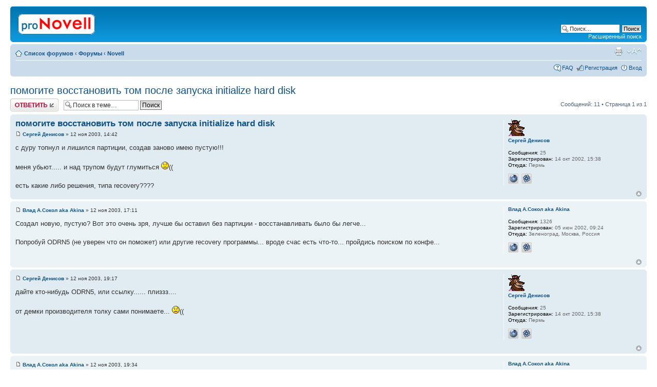

--- FILE ---
content_type: text/html; charset=UTF-8
request_url: http://novell.org.ru/forum/viewtopic.php?p=18167
body_size: 7674
content:
<!DOCTYPE html PUBLIC "-//W3C//DTD XHTML 1.0 Strict//EN" "http://www.w3.org/TR/xhtml1/DTD/xhtml1-strict.dtd">
<html xmlns="http://www.w3.org/1999/xhtml" dir="ltr" lang="ru-ru" xml:lang="ru-ru">
<head>

<meta http-equiv="content-type" content="text/html; charset=UTF-8" />
<meta http-equiv="content-style-type" content="text/css" />
<meta http-equiv="content-language" content="ru-ru" />
<meta http-equiv="imagetoolbar" content="no" />
<meta name="resource-type" content="document" />
<meta name="distribution" content="global" />
<meta name="copyright" content="2002-2010 proNovell Team" />
<meta name="keywords" content="" />
<meta name="description" content="" />
<meta http-equiv="X-UA-Compatible" content="IE=EmulateIE7; IE=EmulateIE9" />

<title>proNovell &bull; Просмотр темы - помогите восстановить том после запуска initialize hard disk</title>



<script type="text/javascript">
// <![CDATA[
	var jump_page = 'Введите номер страницы, на которую хотите перейти:';
	var on_page = '1';
	var per_page = '';
	var base_url = '';
	var style_cookie = 'phpBBstyle';
	var style_cookie_settings = '; path=/; domain=novell.org.ru';
	var onload_functions = new Array();
	var onunload_functions = new Array();

	

	/**
	* Find a member
	*/
	function find_username(url)
	{
		popup(url, 760, 570, '_usersearch');
		return false;
	}

	/**
	* New function for handling multiple calls to window.onload and window.unload by pentapenguin
	*/
	window.onload = function()
	{
		for (var i = 0; i < onload_functions.length; i++)
		{
			eval(onload_functions[i]);
		}
	}

	window.onunload = function()
	{
		for (var i = 0; i < onunload_functions.length; i++)
		{
			eval(onunload_functions[i]);
		}
	}

// ]]>
</script>
<script type="text/javascript" src="./styles/prosilver/template/styleswitcher.js"></script>
<script type="text/javascript" src="./styles/prosilver/template/forum_fn.js"></script>

<link href="./styles/prosilver/theme/print.css" rel="stylesheet" type="text/css" media="print" title="printonly" />
<link href="./style.php?id=1&amp;lang=en&amp;sid=11fba425a7951a3e43733c33f8b6dfc2" rel="stylesheet" type="text/css" media="screen, projection" />

<link href="./styles/prosilver/theme/normal.css" rel="stylesheet" type="text/css" title="A" />
<link href="./styles/prosilver/theme/medium.css" rel="alternate stylesheet" type="text/css" title="A+" />
<link href="./styles/prosilver/theme/large.css" rel="alternate stylesheet" type="text/css" title="A++" />



</head>

<body id="phpbb" class="section-viewtopic ltr">

<div id="wrap">
	<a id="top" name="top" accesskey="t"></a>
	<div id="page-header">
		<div class="headerbar">
			<div class="inner"><span class="corners-top"><span></span></span>

			<div id="site-description">
				<a href="./index.php?sid=11fba425a7951a3e43733c33f8b6dfc2" title="Список форумов" id="logo"><img src="./styles/prosilver/imageset/proNovell.gif" width="150" height="40" alt="" title="" /></a>
				<p class="skiplink"><a href="#start_here">Пропустить</a></p>
			</div>

		
			<div id="search-box">
				<form action="./search.php?sid=11fba425a7951a3e43733c33f8b6dfc2" method="post" id="search">
				<fieldset>
					<input name="keywords" id="keywords" type="text" maxlength="128" title="Ключевые слова" class="inputbox search" value="Поиск…" onclick="if(this.value=='Поиск…')this.value='';" onblur="if(this.value=='')this.value='Поиск…';" />
					<input class="button2" value="Поиск" type="submit" /><br />
					<a href="./search.php?sid=11fba425a7951a3e43733c33f8b6dfc2" title="Параметры расширенного поиска">Расширенный поиск</a> 
				</fieldset>
				</form>
			</div>
		

			<span class="corners-bottom"><span></span></span></div>
		</div>

		<div class="navbar">
			<div class="inner"><span class="corners-top"><span></span></span>

			<ul class="linklist navlinks">
				<li class="icon-home"><a href="./index.php?sid=11fba425a7951a3e43733c33f8b6dfc2" accesskey="h">Список форумов</a>  <strong>&#8249;</strong> <a href="./viewforum.php?f=7&amp;sid=11fba425a7951a3e43733c33f8b6dfc2">Форумы</a> <strong>&#8249;</strong> <a href="./viewforum.php?f=1&amp;sid=11fba425a7951a3e43733c33f8b6dfc2">Novell</a></li>

				<li class="rightside"><a href="#" onclick="fontsizeup(); return false;" onkeypress="return fontsizeup(event);" class="fontsize" title="Изменить размер шрифта">Изменить размер шрифта</a></li>

				<li class="rightside"><a href="./viewtopic.php?f=1&amp;t=2970&amp;sid=11fba425a7951a3e43733c33f8b6dfc2&amp;view=print" title="Версия для печати" accesskey="p" class="print">Версия для печати</a></li>
			</ul>

			

			<ul class="linklist rightside">
				<li class="icon-faq"><a href="./faq.php?sid=11fba425a7951a3e43733c33f8b6dfc2" title="Часто задаваемые вопросы">FAQ</a></li>
				<li class="icon-register"><a href="./ucp.php?mode=register&amp;sid=11fba425a7951a3e43733c33f8b6dfc2">Регистрация</a></li>
					<li class="icon-logout"><a href="./ucp.php?mode=login&amp;sid=11fba425a7951a3e43733c33f8b6dfc2" title="Вход" accesskey="x">Вход</a></li>
				
			</ul>

			<span class="corners-bottom"><span></span></span></div>
		</div>

	</div>

	<a name="start_here"></a>
	<div id="page-body">
		
<h2><a href="./viewtopic.php?f=1&amp;t=2970&amp;sid=11fba425a7951a3e43733c33f8b6dfc2">помогите восстановить том после запуска initialize hard disk</a></h2>
<!-- NOTE: remove the style="display: none" when you want to have the forum description on the topic body --><div style="display: none !important;">Обсуждение технических вопросов по продуктам Novell<br /></div>

<div class="topic-actions">

	<div class="buttons">
	
		<div class="reply-icon"><a href="./posting.php?mode=reply&amp;f=1&amp;t=2970&amp;sid=11fba425a7951a3e43733c33f8b6dfc2" title="Ответить"><span></span>Ответить</a></div>
	
	</div>

	
		<div class="search-box">
			<form method="post" id="topic-search" action="./search.php?t=2970&amp;sid=11fba425a7951a3e43733c33f8b6dfc2">
			<fieldset>
				<input class="inputbox search tiny"  type="text" name="keywords" id="search_keywords" size="20" value="Поиск в теме…" onclick="if(this.value=='Поиск в теме…')this.value='';" onblur="if(this.value=='')this.value='Поиск в теме…';" />
				<input class="button2" type="submit" value="Поиск" />
				<input type="hidden" value="2970" name="t" />
				<input type="hidden" value="msgonly" name="sf" />
			</fieldset>
			</form>
		</div>
	
		<div class="pagination">
			Сообщений: 11
			 &bull; Страница <strong>1</strong> из <strong>1</strong>
		</div>
	

</div>
<div class="clear"></div>


	<div id="p18130" class="post bg2">
		<div class="inner"><span class="corners-top"><span></span></span>

		<div class="postbody">
			

			<h3 class="first"><a href="#p18130">помогите восстановить том после запуска initialize hard disk</a></h3>
			<p class="author"><a href="./viewtopic.php?p=18130&amp;sid=11fba425a7951a3e43733c33f8b6dfc2#p18130"><img src="./styles/prosilver/imageset/icon_post_target.gif" width="11" height="9" alt="Сообщение" title="Сообщение" /></a> <strong><a href="./memberlist.php?mode=viewprofile&amp;u=440&amp;sid=11fba425a7951a3e43733c33f8b6dfc2">Сергей Денисов</a></strong> &raquo; 12 ноя 2003, 14:42 </p>

			

			<div class="content">с дуру топнул и лишился партиции, создав заново имею пустую!!!
<br />
<br />меня убьют..... и над трупом будут глумиться  <img src="./images/smilies/icon_sad.gif" alt=":(" title="Sad" />((
<br />
<br />есть какие либо решения, типа recovery????</div>

			

		</div>

		
			<dl class="postprofile" id="profile18130">
			<dt>
				<a href="./memberlist.php?mode=viewprofile&amp;u=440&amp;sid=11fba425a7951a3e43733c33f8b6dfc2"><img src="./images/avatars/gallery/faces1/SheriffNottingham.gif" width="32" height="32" alt="Аватара пользователя" /></a><br />
				<a href="./memberlist.php?mode=viewprofile&amp;u=440&amp;sid=11fba425a7951a3e43733c33f8b6dfc2">Сергей Денисов</a>
			</dt>

			

		<dd>&nbsp;</dd>

		<dd><strong>Сообщения:</strong> 25</dd><dd><strong>Зарегистрирован:</strong> 14 окт 2002, 15:38</dd><dd><strong>Откуда:</strong> Пермь</dd>
			<dd>
				<ul class="profile-icons">
					<li class="web-icon"><a href="http://ivc.permreg.ru" title="WWW: http://ivc.permreg.ru"><span>Сайт</span></a></li><li class="icq-icon"><a href="http://www.icq.com/people/webmsg.php?to=8128910" onclick="popup(this.href, 550, 320); return false;" title="ICQ"><span>ICQ</span></a></li>
				</ul>
			</dd>
		

		</dl>
	

		<div class="back2top"><a href="#wrap" class="top" title="Вернуться к началу">Вернуться к началу</a></div>

		<span class="corners-bottom"><span></span></span></div>
	</div>

	<hr class="divider" />

	<div id="p18145" class="post bg1">
		<div class="inner"><span class="corners-top"><span></span></span>

		<div class="postbody">
			

			<h3 ><a href="#p18145"></a></h3>
			<p class="author"><a href="./viewtopic.php?p=18145&amp;sid=11fba425a7951a3e43733c33f8b6dfc2#p18145"><img src="./styles/prosilver/imageset/icon_post_target.gif" width="11" height="9" alt="Сообщение" title="Сообщение" /></a> <strong><a href="./memberlist.php?mode=viewprofile&amp;u=20&amp;sid=11fba425a7951a3e43733c33f8b6dfc2">Влад А.Сокол aka Akina</a></strong> &raquo; 12 ноя 2003, 17:11 </p>

			

			<div class="content">Создал новую, пустую? Вот это очень зря, лучше бы оставил без партиции - восстанавливать было бы легче...
<br />
<br />Попробуй ODRN5 (не уверен что он поможет) или другие recovery программы... вроде счас есть что-то... пройдись поиском по конфе...</div>

			

		</div>

		
			<dl class="postprofile" id="profile18145">
			<dt>
				<a href="./memberlist.php?mode=viewprofile&amp;u=20&amp;sid=11fba425a7951a3e43733c33f8b6dfc2">Влад А.Сокол aka Akina</a>
			</dt>

			

		<dd>&nbsp;</dd>

		<dd><strong>Сообщения:</strong> 1326</dd><dd><strong>Зарегистрирован:</strong> 05 июн 2002, 09:24</dd><dd><strong>Откуда:</strong> Зеленоград, Москва, Россия</dd>
			<dd>
				<ul class="profile-icons">
					<li class="web-icon"><a href="http://akina.hop.ru" title="WWW: http://akina.hop.ru"><span>Сайт</span></a></li><li class="icq-icon"><a href="http://www.icq.com/people/webmsg.php?to=17061943" onclick="popup(this.href, 550, 320); return false;" title="ICQ"><span>ICQ</span></a></li>
				</ul>
			</dd>
		

		</dl>
	

		<div class="back2top"><a href="#wrap" class="top" title="Вернуться к началу">Вернуться к началу</a></div>

		<span class="corners-bottom"><span></span></span></div>
	</div>

	<hr class="divider" />

	<div id="p18160" class="post bg2">
		<div class="inner"><span class="corners-top"><span></span></span>

		<div class="postbody">
			

			<h3 ><a href="#p18160"></a></h3>
			<p class="author"><a href="./viewtopic.php?p=18160&amp;sid=11fba425a7951a3e43733c33f8b6dfc2#p18160"><img src="./styles/prosilver/imageset/icon_post_target.gif" width="11" height="9" alt="Сообщение" title="Сообщение" /></a> <strong><a href="./memberlist.php?mode=viewprofile&amp;u=440&amp;sid=11fba425a7951a3e43733c33f8b6dfc2">Сергей Денисов</a></strong> &raquo; 12 ноя 2003, 19:17 </p>

			

			<div class="content">дайте кто-нибудь ODRN5, или ссылку...... плиззз....
<br />
<br />от демки производителя толку сами понимаете... <img src="./images/smilies/icon_sad.gif" alt=":(" title="Sad" />((</div>

			

		</div>

		
			<dl class="postprofile" id="profile18160">
			<dt>
				<a href="./memberlist.php?mode=viewprofile&amp;u=440&amp;sid=11fba425a7951a3e43733c33f8b6dfc2"><img src="./images/avatars/gallery/faces1/SheriffNottingham.gif" width="32" height="32" alt="Аватара пользователя" /></a><br />
				<a href="./memberlist.php?mode=viewprofile&amp;u=440&amp;sid=11fba425a7951a3e43733c33f8b6dfc2">Сергей Денисов</a>
			</dt>

			

		<dd>&nbsp;</dd>

		<dd><strong>Сообщения:</strong> 25</dd><dd><strong>Зарегистрирован:</strong> 14 окт 2002, 15:38</dd><dd><strong>Откуда:</strong> Пермь</dd>
			<dd>
				<ul class="profile-icons">
					<li class="web-icon"><a href="http://ivc.permreg.ru" title="WWW: http://ivc.permreg.ru"><span>Сайт</span></a></li><li class="icq-icon"><a href="http://www.icq.com/people/webmsg.php?to=8128910" onclick="popup(this.href, 550, 320); return false;" title="ICQ"><span>ICQ</span></a></li>
				</ul>
			</dd>
		

		</dl>
	

		<div class="back2top"><a href="#wrap" class="top" title="Вернуться к началу">Вернуться к началу</a></div>

		<span class="corners-bottom"><span></span></span></div>
	</div>

	<hr class="divider" />

	<div id="p18162" class="post bg1">
		<div class="inner"><span class="corners-top"><span></span></span>

		<div class="postbody">
			

			<h3 ><a href="#p18162"></a></h3>
			<p class="author"><a href="./viewtopic.php?p=18162&amp;sid=11fba425a7951a3e43733c33f8b6dfc2#p18162"><img src="./styles/prosilver/imageset/icon_post_target.gif" width="11" height="9" alt="Сообщение" title="Сообщение" /></a> <strong><a href="./memberlist.php?mode=viewprofile&amp;u=20&amp;sid=11fba425a7951a3e43733c33f8b6dfc2">Влад А.Сокол aka Akina</a></strong> &raquo; 12 ноя 2003, 19:34 </p>

			

			<div class="content">Ты сперва посмотри, видит ли демка то что тебе надобно... а то мож оно тебе и ни к чему...</div>

			

		</div>

		
			<dl class="postprofile" id="profile18162">
			<dt>
				<a href="./memberlist.php?mode=viewprofile&amp;u=20&amp;sid=11fba425a7951a3e43733c33f8b6dfc2">Влад А.Сокол aka Akina</a>
			</dt>

			

		<dd>&nbsp;</dd>

		<dd><strong>Сообщения:</strong> 1326</dd><dd><strong>Зарегистрирован:</strong> 05 июн 2002, 09:24</dd><dd><strong>Откуда:</strong> Зеленоград, Москва, Россия</dd>
			<dd>
				<ul class="profile-icons">
					<li class="web-icon"><a href="http://akina.hop.ru" title="WWW: http://akina.hop.ru"><span>Сайт</span></a></li><li class="icq-icon"><a href="http://www.icq.com/people/webmsg.php?to=17061943" onclick="popup(this.href, 550, 320); return false;" title="ICQ"><span>ICQ</span></a></li>
				</ul>
			</dd>
		

		</dl>
	

		<div class="back2top"><a href="#wrap" class="top" title="Вернуться к началу">Вернуться к началу</a></div>

		<span class="corners-bottom"><span></span></span></div>
	</div>

	<hr class="divider" />

	<div id="p18166" class="post bg2">
		<div class="inner"><span class="corners-top"><span></span></span>

		<div class="postbody">
			

			<h3 ><a href="#p18166"></a></h3>
			<p class="author"><a href="./viewtopic.php?p=18166&amp;sid=11fba425a7951a3e43733c33f8b6dfc2#p18166"><img src="./styles/prosilver/imageset/icon_post_target.gif" width="11" height="9" alt="Сообщение" title="Сообщение" /></a> <strong><a href="./memberlist.php?mode=viewprofile&amp;u=268&amp;sid=11fba425a7951a3e43733c33f8b6dfc2">Dmitry M</a></strong> &raquo; 12 ноя 2003, 20:36 </p>

			

			<div class="content">Дохлый номер  <img src="./images/smilies/icon_sad.gif" alt=":(" title="Sad" />  даже с онтреком. Даже если вы рюх и разбираетесь в формате нетваревских томов и партиций, и писали программу которая создает нетваревский раздел заданного размера, и делает на нем тома.
<br />
<br />Логично обратиться к специалистам по восстановлению, если это комерчески оправдано, позвоните в Московский Novell</div>

			

		</div>

		
			<dl class="postprofile" id="profile18166">
			<dt>
				<a href="./memberlist.php?mode=viewprofile&amp;u=268&amp;sid=11fba425a7951a3e43733c33f8b6dfc2">Dmitry M</a>
			</dt>

			

		<dd>&nbsp;</dd>

		<dd><strong>Сообщения:</strong> 81</dd><dd><strong>Зарегистрирован:</strong> 30 июл 2002, 17:59</dd><dd><strong>Откуда:</strong> СПб</dd>
			<dd>
				<ul class="profile-icons">
					<li class="icq-icon"><a href="http://www.icq.com/people/webmsg.php?to=22432929" onclick="popup(this.href, 550, 320); return false;" title="ICQ"><span>ICQ</span></a></li>
				</ul>
			</dd>
		

		</dl>
	

		<div class="back2top"><a href="#wrap" class="top" title="Вернуться к началу">Вернуться к началу</a></div>

		<span class="corners-bottom"><span></span></span></div>
	</div>

	<hr class="divider" />

	<div id="p18167" class="post bg1">
		<div class="inner"><span class="corners-top"><span></span></span>

		<div class="postbody">
			

			<h3 ><a href="#p18167"></a></h3>
			<p class="author"><a href="./viewtopic.php?p=18167&amp;sid=11fba425a7951a3e43733c33f8b6dfc2#p18167"><img src="./styles/prosilver/imageset/icon_post_target.gif" width="11" height="9" alt="Сообщение" title="Сообщение" /></a> <strong><a href="./memberlist.php?mode=viewprofile&amp;u=6&amp;sid=11fba425a7951a3e43733c33f8b6dfc2" style="color: #00AA00;" class="username-coloured">Музалёв Николай</a></strong> &raquo; 12 ноя 2003, 20:39 </p>

			

			<div class="content">2 <span style="font-weight: bold">sergey d</span>
<br />Во-первых, надеемся, что ваш труп на всю оставшуюся жизнь запомнит, что <span style="font-style: italic">хороший <span style="font-weight: bold">рековери </span>можно получить только из отличного <span style="font-weight: bold">бакапа</span>.</span> Так что  - не манкируйте в будущем.
<br />Во-вторых - а переименоваться - слабо? и 
<br />В-третьих -телефонируйте получение....</div>

			<div id="sig18167" class="signature"><span style="font-style: italic">armoracia rusticana</span> (lat.), <span style="font-style: italic">&quot;блины&quot;</span> и <span style="font-style: italic">&quot;фиги&quot;</span> всех видов, а также <span style="font-style: italic">смайлики</span> - <span style="text-decoration: underline">крайне  не желательны !</span></div>

		</div>

		
			<dl class="postprofile" id="profile18167">
			<dt>
				<a href="./memberlist.php?mode=viewprofile&amp;u=6&amp;sid=11fba425a7951a3e43733c33f8b6dfc2" style="color: #00AA00;" class="username-coloured">Музалёв Николай</a>
			</dt>

			

		<dd>&nbsp;</dd>

		<dd><strong>Сообщения:</strong> 3034</dd><dd><strong>Зарегистрирован:</strong> 04 июн 2002, 19:58</dd><dd><strong>Откуда:</strong> Беларусь. МИНСК.</dd>

		</dl>
	

		<div class="back2top"><a href="#wrap" class="top" title="Вернуться к началу">Вернуться к началу</a></div>

		<span class="corners-bottom"><span></span></span></div>
	</div>

	<hr class="divider" />

	<div id="p18173" class="post bg2">
		<div class="inner"><span class="corners-top"><span></span></span>

		<div class="postbody">
			

			<h3 ><a href="#p18173">Re: помогите восстановить том после запуска initialize hard</a></h3>
			<p class="author"><a href="./viewtopic.php?p=18173&amp;sid=11fba425a7951a3e43733c33f8b6dfc2#p18173"><img src="./styles/prosilver/imageset/icon_post_target.gif" width="11" height="9" alt="Сообщение" title="Сообщение" /></a> <strong><a href="./memberlist.php?mode=viewprofile&amp;u=314&amp;sid=11fba425a7951a3e43733c33f8b6dfc2">Аркадий Глазырин</a></strong> &raquo; 12 ноя 2003, 23:37 </p>

			

			<div class="content"><blockquote><div><cite>sergey d писал(а):</cite>с дуру топнул и лишился партиции, создав заново имею пустую!!!<br /><br />меня убьют..... и над трупом будут глумиться  <img src="./images/smilies/icon_sad.gif" alt=":(" title="Sad" />((<br /><br />есть какие либо решения, типа recovery????</div></blockquote>
<br />
<br />Кирдык.  <img src="./images/smilies/icon_sad.gif" alt=":(" title="Sad" /> 
<br />Не паникуй! 
<br />Ищи где в сети лежит что-то похожее на резервную копию. 
<br />Авось ты её хоть когда то делал...</div>

			

		</div>

		
			<dl class="postprofile" id="profile18173">
			<dt>
				<a href="./memberlist.php?mode=viewprofile&amp;u=314&amp;sid=11fba425a7951a3e43733c33f8b6dfc2"><img src="./images/avatars/gallery/comic/comic980.gif" width="48" height="64" alt="Аватара пользователя" /></a><br />
				<a href="./memberlist.php?mode=viewprofile&amp;u=314&amp;sid=11fba425a7951a3e43733c33f8b6dfc2">Аркадий Глазырин</a>
			</dt>

			

		<dd>&nbsp;</dd>

		<dd><strong>Сообщения:</strong> 2762</dd><dd><strong>Зарегистрирован:</strong> 16 авг 2002, 09:09</dd><dd><strong>Откуда:</strong> Екатеринбург</dd>
			<dd>
				<ul class="profile-icons">
					<li class="web-icon"><a href="http://www.nf31.ru" title="WWW: http://www.nf31.ru"><span>Сайт</span></a></li><li class="icq-icon"><a href="http://www.icq.com/people/webmsg.php?to=44429605" onclick="popup(this.href, 550, 320); return false;" title="ICQ"><span>ICQ</span></a></li>
				</ul>
			</dd>
		

		</dl>
	

		<div class="back2top"><a href="#wrap" class="top" title="Вернуться к началу">Вернуться к началу</a></div>

		<span class="corners-bottom"><span></span></span></div>
	</div>

	<hr class="divider" />

	<div id="p18192" class="post bg1">
		<div class="inner"><span class="corners-top"><span></span></span>

		<div class="postbody">
			

			<h3 ><a href="#p18192"></a></h3>
			<p class="author"><a href="./viewtopic.php?p=18192&amp;sid=11fba425a7951a3e43733c33f8b6dfc2#p18192"><img src="./styles/prosilver/imageset/icon_post_target.gif" width="11" height="9" alt="Сообщение" title="Сообщение" /></a> <strong><a href="./memberlist.php?mode=viewprofile&amp;u=20&amp;sid=11fba425a7951a3e43733c33f8b6dfc2">Влад А.Сокол aka Akina</a></strong> &raquo; 13 ноя 2003, 10:42 </p>

			

			<div class="content"><blockquote><div><cite>Dmitry M писал(а):</cite>Дохлый номер</div></blockquote><br />не верю. при ините партиции не выполняется зачистка области данных. Это как quick format у FAT<br /><br /><blockquote><div><cite>Dmitry M писал(а):</cite>Логично обратиться к специалистам по восстановлению, если это комерчески оправдано, позвоните в Московский Novell</div></blockquote>
<br />Когда мы грохнули по ошибке том (95 или 96 год), то в этом самом представительстве нам ответили "теоретически невозможно". Послали мы их тада подальше и за 5 дней восстановили сами. Практически. Руками и DiskEdit-ом. Впрочем не исключено что сейчас там квалификация специалистов повысилась...</div>

			

		</div>

		
			<dl class="postprofile" id="profile18192">
			<dt>
				<a href="./memberlist.php?mode=viewprofile&amp;u=20&amp;sid=11fba425a7951a3e43733c33f8b6dfc2">Влад А.Сокол aka Akina</a>
			</dt>

			

		<dd>&nbsp;</dd>

		<dd><strong>Сообщения:</strong> 1326</dd><dd><strong>Зарегистрирован:</strong> 05 июн 2002, 09:24</dd><dd><strong>Откуда:</strong> Зеленоград, Москва, Россия</dd>
			<dd>
				<ul class="profile-icons">
					<li class="web-icon"><a href="http://akina.hop.ru" title="WWW: http://akina.hop.ru"><span>Сайт</span></a></li><li class="icq-icon"><a href="http://www.icq.com/people/webmsg.php?to=17061943" onclick="popup(this.href, 550, 320); return false;" title="ICQ"><span>ICQ</span></a></li>
				</ul>
			</dd>
		

		</dl>
	

		<div class="back2top"><a href="#wrap" class="top" title="Вернуться к началу">Вернуться к началу</a></div>

		<span class="corners-bottom"><span></span></span></div>
	</div>

	<hr class="divider" />

	<div id="p18198" class="post bg2">
		<div class="inner"><span class="corners-top"><span></span></span>

		<div class="postbody">
			

			<h3 ><a href="#p18198"></a></h3>
			<p class="author"><a href="./viewtopic.php?p=18198&amp;sid=11fba425a7951a3e43733c33f8b6dfc2#p18198"><img src="./styles/prosilver/imageset/icon_post_target.gif" width="11" height="9" alt="Сообщение" title="Сообщение" /></a> <strong><a href="./memberlist.php?mode=viewprofile&amp;u=268&amp;sid=11fba425a7951a3e43733c33f8b6dfc2">Dmitry M</a></strong> &raquo; 13 ноя 2003, 11:32 </p>

			

			<div class="content"><blockquote class="uncited"><div>не верю. при ините партиции не выполняется зачистка области данных. Это как quick format у FAT</div></blockquote>
<br />
<br />Данные действительно не уничтожается, уничтожается FAT и информация о расположение томов (если их было несколько) или еще более гиморная ситуация, когда том был разлит на несколько партиций.
<br />
<br />Фактически - реально восстанавливать если партиция вся была занята одним томом.
<br />
<br />Далее, я не знаю, что еще происходит с данными, когда после инициализации создают еще и новую партицию... Мы сами баловались таким делом приблизительно в тех же годах...
<br />
<br />Что касается, специалистов московского Novell то их функция в этом случае редиректить запрос в Германию и обеспечить обмен данными, сами они не смогут.</div>

			

		</div>

		
			<dl class="postprofile" id="profile18198">
			<dt>
				<a href="./memberlist.php?mode=viewprofile&amp;u=268&amp;sid=11fba425a7951a3e43733c33f8b6dfc2">Dmitry M</a>
			</dt>

			

		<dd>&nbsp;</dd>

		<dd><strong>Сообщения:</strong> 81</dd><dd><strong>Зарегистрирован:</strong> 30 июл 2002, 17:59</dd><dd><strong>Откуда:</strong> СПб</dd>
			<dd>
				<ul class="profile-icons">
					<li class="icq-icon"><a href="http://www.icq.com/people/webmsg.php?to=22432929" onclick="popup(this.href, 550, 320); return false;" title="ICQ"><span>ICQ</span></a></li>
				</ul>
			</dd>
		

		</dl>
	

		<div class="back2top"><a href="#wrap" class="top" title="Вернуться к началу">Вернуться к началу</a></div>

		<span class="corners-bottom"><span></span></span></div>
	</div>

	<hr class="divider" />

	<div id="p18208" class="post bg1">
		<div class="inner"><span class="corners-top"><span></span></span>

		<div class="postbody">
			

			<h3 ><a href="#p18208"></a></h3>
			<p class="author"><a href="./viewtopic.php?p=18208&amp;sid=11fba425a7951a3e43733c33f8b6dfc2#p18208"><img src="./styles/prosilver/imageset/icon_post_target.gif" width="11" height="9" alt="Сообщение" title="Сообщение" /></a> <strong><a href="./memberlist.php?mode=viewprofile&amp;u=35&amp;sid=11fba425a7951a3e43733c33f8b6dfc2">Владимир Горяев</a></strong> &raquo; 13 ноя 2003, 13:46 </p>

			

			<div class="content">Возможно вам поможет собрать инфу о потерянных разделах TestDisk<blockquote class="uncited"><div>TestDisk Features<br /><br />TestDisk was primarily designed to help recover lost partitions and/or make non-booting disks bootable again when these symptoms are caused by faulty software, certain types of viruses or human error (such as accidentally erasing your Partition Table).<br /><br />TestDisk can run under DOS (either real or in a Win9x DOS- box), Linux or FreeBSD (see the section below on Compiling ). But TestDisk will  find  lost partitions for all of these types:<br /><br />BeFS ( BeOS )<br />DOS/Windows FAT12, FAT16 and FAT32<br />Ext2 and Ext3 ( Linux)<br />Linux Swap (versions 1 and 2)<br />Netware<br />NTFS ( Windows NT/2K/XP )<br />ReiserFS ( versions 1 and 2 )<br />UFS ( FreeBSD/OpenBSD/NetBSD )</div></blockquote> <!-- m --><a class="postlink" href="http://www.cgsecurity.org/">http://www.cgsecurity.org/</a><!-- m --></div>

			<div id="sig18208" class="signature">Бардак автоматизировать невозможно!!!
<br />_________________</div>

		</div>

		
			<dl class="postprofile" id="profile18208">
			<dt>
				<a href="./memberlist.php?mode=viewprofile&amp;u=35&amp;sid=11fba425a7951a3e43733c33f8b6dfc2"><img src="./images/avatars/gallery/faces4/worm_in_hole.gif" width="23" height="33" alt="Аватара пользователя" /></a><br />
				<a href="./memberlist.php?mode=viewprofile&amp;u=35&amp;sid=11fba425a7951a3e43733c33f8b6dfc2">Владимир Горяев</a>
			</dt>

			

		<dd>&nbsp;</dd>

		<dd><strong>Сообщения:</strong> 3473</dd><dd><strong>Зарегистрирован:</strong> 05 июн 2002, 13:37</dd><dd><strong>Откуда:</strong> Смоленск</dd>

		</dl>
	

		<div class="back2top"><a href="#wrap" class="top" title="Вернуться к началу">Вернуться к началу</a></div>

		<span class="corners-bottom"><span></span></span></div>
	</div>

	<hr class="divider" />

	<div id="p18321" class="post bg2">
		<div class="inner"><span class="corners-top"><span></span></span>

		<div class="postbody">
			

			<h3 ><a href="#p18321">Тест TestDisk-а.</a></h3>
			<p class="author"><a href="./viewtopic.php?p=18321&amp;sid=11fba425a7951a3e43733c33f8b6dfc2#p18321"><img src="./styles/prosilver/imageset/icon_post_target.gif" width="11" height="9" alt="Сообщение" title="Сообщение" /></a> <strong><a href="./memberlist.php?mode=viewprofile&amp;u=35&amp;sid=11fba425a7951a3e43733c33f8b6dfc2">Владимир Горяев</a></strong> &raquo; 14 ноя 2003, 17:41 </p>

			

			<div class="content">На стенде смоделировал.
<br />NW51 TFS
<br />Было 2 патиции, том SYS в двух парт и еще один том на 2-ой.
<br />initialize hard disk, create NW part
<br />загр с дискетки, TestDisk, проанализировал что он понаходил (даже какие-то древние разделы от виндов и линуха), поразмышлял, и восстановил NW разделы. DOS не получилось, пришлось NEMO натравливать файлики он увидел.
<br />Я под впечатлением от TestDisk-а...</div>

			<div id="sig18321" class="signature">Бардак автоматизировать невозможно!!!
<br />_________________</div>

		</div>

		
			<dl class="postprofile" id="profile18321">
			<dt>
				<a href="./memberlist.php?mode=viewprofile&amp;u=35&amp;sid=11fba425a7951a3e43733c33f8b6dfc2"><img src="./images/avatars/gallery/faces4/worm_in_hole.gif" width="23" height="33" alt="Аватара пользователя" /></a><br />
				<a href="./memberlist.php?mode=viewprofile&amp;u=35&amp;sid=11fba425a7951a3e43733c33f8b6dfc2">Владимир Горяев</a>
			</dt>

			

		<dd>&nbsp;</dd>

		<dd><strong>Сообщения:</strong> 3473</dd><dd><strong>Зарегистрирован:</strong> 05 июн 2002, 13:37</dd><dd><strong>Откуда:</strong> Смоленск</dd>

		</dl>
	

		<div class="back2top"><a href="#wrap" class="top" title="Вернуться к началу">Вернуться к началу</a></div>

		<span class="corners-bottom"><span></span></span></div>
	</div>

	<hr class="divider" />

	<form id="viewtopic" method="post" action="./viewtopic.php?f=1&amp;t=2970&amp;sid=11fba425a7951a3e43733c33f8b6dfc2">

	<fieldset class="display-options" style="margin-top: 0; ">
		
		<label>Показать сообщения за: <select name="st" id="st"><option value="0" selected="selected">Все сообщения</option><option value="1">1 день</option><option value="7">7 дней</option><option value="14">2 недели</option><option value="30">1 месяц</option><option value="90">3 месяца</option><option value="180">6 месяцев</option><option value="365">1 год</option></select></label>
		<label>Поле сортировки <select name="sk" id="sk"><option value="a">Автор</option><option value="t" selected="selected">Время размещения</option><option value="s">Заголовок</option></select></label> <label><select name="sd" id="sd"><option value="a" selected="selected">по возрастанию</option><option value="d">по убыванию</option></select> <input type="submit" name="sort" value="Перейти" class="button2" /></label>
		
	</fieldset>

	</form>
	<hr />


<div class="topic-actions">
	<div class="buttons">
	
		<div class="reply-icon"><a href="./posting.php?mode=reply&amp;f=1&amp;t=2970&amp;sid=11fba425a7951a3e43733c33f8b6dfc2" title="Ответить"><span></span>Ответить</a></div>
	
	</div>

	
		<div class="pagination">
			Сообщений: 11
			 &bull; Страница <strong>1</strong> из <strong>1</strong>
		</div>
	
</div>


	<p></p><p><a href="./viewforum.php?f=1&amp;sid=11fba425a7951a3e43733c33f8b6dfc2" class="left-box left" accesskey="r">Вернуться в Novell</a></p>

	<form method="post" id="jumpbox" action="./viewforum.php?sid=11fba425a7951a3e43733c33f8b6dfc2" onsubmit="if(document.jumpbox.f.value == -1){return false;}">

	
		<fieldset class="jumpbox">
	
			<label for="f" accesskey="j">Перейти:</label>
			<select name="f" id="f" onchange="if(this.options[this.selectedIndex].value != -1){ document.forms['jumpbox'].submit() }">
			
				<option value="-1">Выберите форум</option>
			<option value="-1">------------------</option>
				<option value="7">Форумы</option>
			
				<option value="1" selected="selected">&nbsp; &nbsp;Novell</option>
			
				<option value="6">&nbsp; &nbsp;*nix</option>
			
				<option value="2">&nbsp; &nbsp;Флейм</option>
			
				<option value="5">&nbsp; &nbsp;Грабли</option>
			
				<option value="3">&nbsp; &nbsp;Реклама</option>
			
			</select>
			<input type="submit" value="Перейти" class="button2" />
		</fieldset>
	</form>


	<h3>Кто сейчас на конференции</h3>
	<p>Сейчас этот форум просматривают: нет зарегистрированных пользователей и гости: 5</p>
</div>

<div id="page-footer">

	<div class="navbar">
		<div class="inner"><span class="corners-top"><span></span></span>

		<ul class="linklist">
			<li class="icon-home"><a href="./index.php?sid=11fba425a7951a3e43733c33f8b6dfc2" accesskey="h">Список форумов</a></li>
				
			<li class="rightside"><a href="./memberlist.php?mode=leaders&amp;sid=11fba425a7951a3e43733c33f8b6dfc2">Наша команда</a> &bull; <a href="./ucp.php?mode=delete_cookies&amp;sid=11fba425a7951a3e43733c33f8b6dfc2">Удалить cookies конференции</a> &bull; Часовой пояс: UTC + 3 часа [ Летнее время ]</li>
		</ul>

		<span class="corners-bottom"><span></span></span></div>
	</div>

	<div class="copyright">
		
	</div>
</div>

</div>

<div>
	<a id="bottom" name="bottom" accesskey="z"></a>
	
</div>

</body>
</html>